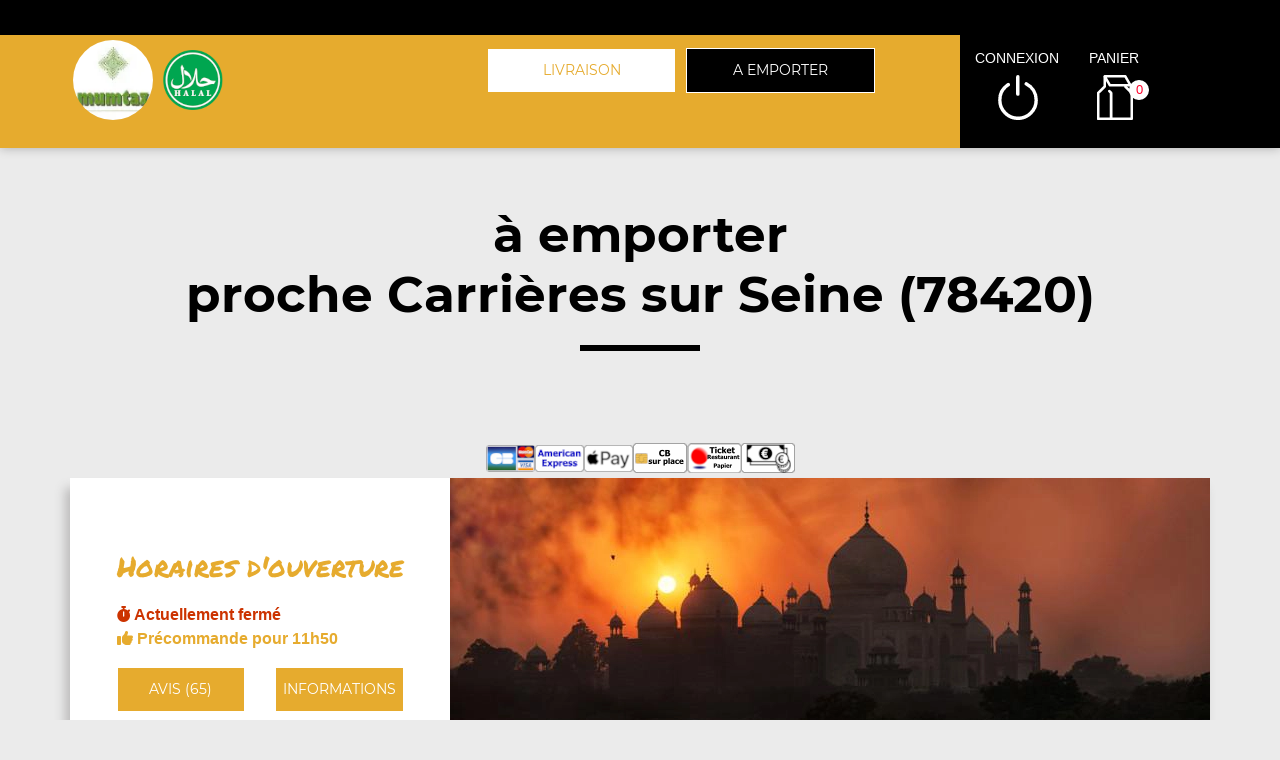

--- FILE ---
content_type: text/css; charset: UTF-8;charset=UTF-8
request_url: https://mumtaz-94.com/site_v3/css/style_carte_vit_dynamique.css?09062025105814
body_size: 631
content:
:root{
    --couleur_principale:#e6ab2e;
    --couleur_secondaire:#030801;
    --couleur_principale_bis:#e6ab2e;
    --couleur_secondaire_bis:#030801;
}

.rating.note-globale .star:nth-child(-n+1) .star-1, .rating.note-globale .star:nth-child(-n+2) .star-2,
.rating.note-globale .star:nth-child(-n+3) .star-3, .rating.note-globale .star:nth-child(-n+4) .star-4,
.rating.note-globale .star:nth-child(-n+5) .star-5, .rating.note-globale .star:nth-child(-n+5) .star-moy,
.rating.note-globale .star:nth-child(-n+1) .star-1:before, .rating.note-globale .star:nth-child(-n+2) .star-2:before,
.rating.note-globale .star:nth-child(-n+3) .star-3:before, .rating.note-globale .star:nth-child(-n+4) .star-4:before,
.rating.note-globale .star:nth-child(-n+5) .star-5:before, .rating.note-globale .star:nth-child(-n+5) .star-moy:before,
.rating.note-globale .star:nth-child(-n+1) .star-1:after,  .rating.note-globale .star:nth-child(-n+2) .star-2:after,
.rating.note-globale .star:nth-child(-n+3) .star-3:after,  .rating.note-globale .star:nth-child(-n+4) .star-4:after,
.rating.note-globale .star:nth-child(-n+5) .star-5:after, .rating.note-globale .star:nth-child(-n+5) .star-moy:after {
    border-bottom-color:#d9242e;
    margin-right:5px;
}
.rating.note-id-50112 .star:nth-child(-n+5) .star-moy, .rating.note-id-50112 .star:nth-child(-n+5) .star-moy:before, .rating.note-id-50112 .star:nth-child(-n+5) .star-moy:after {border-bottom-color:#d9242e; margin-right:5px;}
.rating.note-id-49185 .star:nth-child(-n+5) .star-moy, .rating.note-id-49185 .star:nth-child(-n+5) .star-moy:before, .rating.note-id-49185 .star:nth-child(-n+5) .star-moy:after {border-bottom-color:#d9242e; margin-right:5px;}
.rating.note-id-49152 .star:nth-child(-n+5) .star-moy, .rating.note-id-49152 .star:nth-child(-n+5) .star-moy:before, .rating.note-id-49152 .star:nth-child(-n+5) .star-moy:after {border-bottom-color:#d9242e; margin-right:5px;}
.rating.note-id-46959 .star:nth-child(-n+5) .star-moy, .rating.note-id-46959 .star:nth-child(-n+5) .star-moy:before, .rating.note-id-46959 .star:nth-child(-n+5) .star-moy:after {border-bottom-color:#d9242e; margin-right:5px;}
.rating.note-id-46188 .star:nth-child(-n+5) .star-moy, .rating.note-id-46188 .star:nth-child(-n+5) .star-moy:before, .rating.note-id-46188 .star:nth-child(-n+5) .star-moy:after {border-bottom-color:#d9242e; margin-right:5px;}
.rating.note-id-46186 .star:nth-child(-n+5) .star-moy, .rating.note-id-46186 .star:nth-child(-n+5) .star-moy:before, .rating.note-id-46186 .star:nth-child(-n+5) .star-moy:after {border-bottom-color:#d9242e; margin-right:5px;}
.rating.note-id-45540 .star:nth-child(-n+5) .star-moy, .rating.note-id-45540 .star:nth-child(-n+5) .star-moy:before, .rating.note-id-45540 .star:nth-child(-n+5) .star-moy:after {border-bottom-color:#d9242e; margin-right:5px;}
.rating.note-id-45070 .star:nth-child(-n+5) .star-moy, .rating.note-id-45070 .star:nth-child(-n+5) .star-moy:before, .rating.note-id-45070 .star:nth-child(-n+5) .star-moy:after {border-bottom-color:#d9242e; margin-right:5px;}
.rating.note-id-44064 .star:nth-child(-n+5) .star-moy, .rating.note-id-44064 .star:nth-child(-n+5) .star-moy:before, .rating.note-id-44064 .star:nth-child(-n+5) .star-moy:after {border-bottom-color:#d9242e; margin-right:5px;}
.rating.note-id-44062 .star:nth-child(-n+5) .star-moy, .rating.note-id-44062 .star:nth-child(-n+5) .star-moy:before, .rating.note-id-44062 .star:nth-child(-n+5) .star-moy:after {border-bottom-color:#d9242e; margin-right:5px;}
.rating.note-id-44060 .star:nth-child(-n+5) .star-moy, .rating.note-id-44060 .star:nth-child(-n+5) .star-moy:before, .rating.note-id-44060 .star:nth-child(-n+5) .star-moy:after {border-bottom-color:#d9242e; margin-right:5px;}
.rating.note-id-42660 .star:nth-child(-n+5) .star-moy, .rating.note-id-42660 .star:nth-child(-n+5) .star-moy:before, .rating.note-id-42660 .star:nth-child(-n+5) .star-moy:after {border-bottom-color:#d9242e; margin-right:5px;}
.rating.note-id-40977 .star:nth-child(-n+5) .star-moy, .rating.note-id-40977 .star:nth-child(-n+5) .star-moy:before, .rating.note-id-40977 .star:nth-child(-n+5) .star-moy:after {border-bottom-color:#d9242e; margin-right:5px;}
.rating.note-id-40975 .star:nth-child(-n+5) .star-moy, .rating.note-id-40975 .star:nth-child(-n+5) .star-moy:before, .rating.note-id-40975 .star:nth-child(-n+5) .star-moy:after {border-bottom-color:#d9242e; margin-right:5px;}
.rating.note-id-40171 .star:nth-child(-n+5) .star-moy, .rating.note-id-40171 .star:nth-child(-n+5) .star-moy:before, .rating.note-id-40171 .star:nth-child(-n+5) .star-moy:after {border-bottom-color:#d9242e; margin-right:5px;}
.rating.note-id-40167 .star:nth-child(-n+5) .star-moy, .rating.note-id-40167 .star:nth-child(-n+5) .star-moy:before, .rating.note-id-40167 .star:nth-child(-n+5) .star-moy:after {border-bottom-color:#d9242e; margin-right:5px;}
.rating.note-id-40169 .star:nth-child(-n+5) .star-moy, .rating.note-id-40169 .star:nth-child(-n+5) .star-moy:before, .rating.note-id-40169 .star:nth-child(-n+5) .star-moy:after {border-bottom-color:#d9242e; margin-right:5px;}
.rating.note-id-40173 .star:nth-child(-n+5) .star-moy, .rating.note-id-40173 .star:nth-child(-n+5) .star-moy:before, .rating.note-id-40173 .star:nth-child(-n+5) .star-moy:after {border-bottom-color:#d9242e; margin-right:5px;}
.rating.note-id-38240 .star:nth-child(-n+5) .star-moy, .rating.note-id-38240 .star:nth-child(-n+5) .star-moy:before, .rating.note-id-38240 .star:nth-child(-n+5) .star-moy:after {border-bottom-color:#d9242e; margin-right:5px;}
.rating.note-id-38238 .star:nth-child(-n+5) .star-moy, .rating.note-id-38238 .star:nth-child(-n+5) .star-moy:before, .rating.note-id-38238 .star:nth-child(-n+5) .star-moy:after {border-bottom-color:#d9242e; margin-right:5px;}
.rating.note-id-37875 .star:nth-child(-n+5) .star-moy, .rating.note-id-37875 .star:nth-child(-n+5) .star-moy:before, .rating.note-id-37875 .star:nth-child(-n+5) .star-moy:after {border-bottom-color:#d9242e; margin-right:5px;}
.rating.note-id-36449 .star:nth-child(-n+5) .star-moy, .rating.note-id-36449 .star:nth-child(-n+5) .star-moy:before, .rating.note-id-36449 .star:nth-child(-n+5) .star-moy:after {border-bottom-color:#d9242e; margin-right:5px;}
.rating.note-id-35050 .star:nth-child(-n+5) .star-moy, .rating.note-id-35050 .star:nth-child(-n+5) .star-moy:before, .rating.note-id-35050 .star:nth-child(-n+5) .star-moy:after {border-bottom-color:#d9242e; margin-right:5px;}
.rating.note-id-35048 .star:nth-child(-n+5) .star-moy, .rating.note-id-35048 .star:nth-child(-n+5) .star-moy:before, .rating.note-id-35048 .star:nth-child(-n+5) .star-moy:after {border-bottom-color:#d9242e; margin-right:5px;}
.rating.note-id-34672 .star:nth-child(-n+5) .star-moy, .rating.note-id-34672 .star:nth-child(-n+5) .star-moy:before, .rating.note-id-34672 .star:nth-child(-n+5) .star-moy:after {border-bottom-color:#d9242e; margin-right:5px;}
.rating.note-id-34670 .star:nth-child(-n+5) .star-moy, .rating.note-id-34670 .star:nth-child(-n+5) .star-moy:before, .rating.note-id-34670 .star:nth-child(-n+5) .star-moy:after {border-bottom-color:#d9242e; margin-right:5px;}
.rating.note-id-31808 .star:nth-child(-n+5) .star-moy, .rating.note-id-31808 .star:nth-child(-n+5) .star-moy:before, .rating.note-id-31808 .star:nth-child(-n+5) .star-moy:after {border-bottom-color:#d9242e; margin-right:5px;}
.rating.note-id-31806 .star:nth-child(-n+5) .star-moy, .rating.note-id-31806 .star:nth-child(-n+5) .star-moy:before, .rating.note-id-31806 .star:nth-child(-n+5) .star-moy:after {border-bottom-color:#d9242e; margin-right:5px;}
.rating.note-id-31376 .star:nth-child(-n+5) .star-moy, .rating.note-id-31376 .star:nth-child(-n+5) .star-moy:before, .rating.note-id-31376 .star:nth-child(-n+5) .star-moy:after {border-bottom-color:#d9242e; margin-right:5px;}
.rating.note-id-31374 .star:nth-child(-n+5) .star-moy, .rating.note-id-31374 .star:nth-child(-n+5) .star-moy:before, .rating.note-id-31374 .star:nth-child(-n+5) .star-moy:after {border-bottom-color:#d9242e; margin-right:5px;}
.rating.note-id-30162 .star:nth-child(-n+5) .star-moy, .rating.note-id-30162 .star:nth-child(-n+5) .star-moy:before, .rating.note-id-30162 .star:nth-child(-n+5) .star-moy:after {border-bottom-color:#d9242e; margin-right:5px;}
.rating.note-id-30166 .star:nth-child(-n+5) .star-moy, .rating.note-id-30166 .star:nth-child(-n+5) .star-moy:before, .rating.note-id-30166 .star:nth-child(-n+5) .star-moy:after {border-bottom-color:#d9242e; margin-right:5px;}
.rating.note-id-30164 .star:nth-child(-n+5) .star-moy, .rating.note-id-30164 .star:nth-child(-n+5) .star-moy:before, .rating.note-id-30164 .star:nth-child(-n+5) .star-moy:after {border-bottom-color:#d9242e; margin-right:5px;}
.rating.note-id-27871 .star:nth-child(-n+5) .star-moy, .rating.note-id-27871 .star:nth-child(-n+5) .star-moy:before, .rating.note-id-27871 .star:nth-child(-n+5) .star-moy:after {border-bottom-color:#d9242e; margin-right:5px;}
.rating.note-id-27869 .star:nth-child(-n+5) .star-moy, .rating.note-id-27869 .star:nth-child(-n+5) .star-moy:before, .rating.note-id-27869 .star:nth-child(-n+5) .star-moy:after {border-bottom-color:#d9242e; margin-right:5px;}
.rating.note-id-26358 .star:nth-child(-n+5) .star-moy, .rating.note-id-26358 .star:nth-child(-n+5) .star-moy:before, .rating.note-id-26358 .star:nth-child(-n+5) .star-moy:after {border-bottom-color:#d9242e; margin-right:5px;}
.rating.note-id-26356 .star:nth-child(-n+5) .star-moy, .rating.note-id-26356 .star:nth-child(-n+5) .star-moy:before, .rating.note-id-26356 .star:nth-child(-n+5) .star-moy:after {border-bottom-color:#d9242e; margin-right:5px;}
.rating.note-id-25343 .star:nth-child(-n+5) .star-moy, .rating.note-id-25343 .star:nth-child(-n+5) .star-moy:before, .rating.note-id-25343 .star:nth-child(-n+5) .star-moy:after {border-bottom-color:#d9242e; margin-right:5px;}
.rating.note-id-24788 .star:nth-child(-n+5) .star-moy, .rating.note-id-24788 .star:nth-child(-n+5) .star-moy:before, .rating.note-id-24788 .star:nth-child(-n+5) .star-moy:after {border-bottom-color:#d9242e; margin-right:5px;}
.rating.note-id-24021 .star:nth-child(-n+5) .star-moy, .rating.note-id-24021 .star:nth-child(-n+5) .star-moy:before, .rating.note-id-24021 .star:nth-child(-n+5) .star-moy:after {border-bottom-color:#d9242e; margin-right:5px;}
.rating.note-id-22535 .star:nth-child(-n+5) .star-moy, .rating.note-id-22535 .star:nth-child(-n+5) .star-moy:before, .rating.note-id-22535 .star:nth-child(-n+5) .star-moy:after {border-bottom-color:#d9242e; margin-right:5px;}
.rating.note-id-22533 .star:nth-child(-n+5) .star-moy, .rating.note-id-22533 .star:nth-child(-n+5) .star-moy:before, .rating.note-id-22533 .star:nth-child(-n+5) .star-moy:after {border-bottom-color:#d9242e; margin-right:5px;}
.rating.note-id-21854 .star:nth-child(-n+5) .star-moy, .rating.note-id-21854 .star:nth-child(-n+5) .star-moy:before, .rating.note-id-21854 .star:nth-child(-n+5) .star-moy:after {border-bottom-color:#d9242e; margin-right:5px;}
.rating.note-id-21048 .star:nth-child(-n+5) .star-moy, .rating.note-id-21048 .star:nth-child(-n+5) .star-moy:before, .rating.note-id-21048 .star:nth-child(-n+5) .star-moy:after {border-bottom-color:#d9242e; margin-right:5px;}
.rating.note-id-19583 .star:nth-child(-n+5) .star-moy, .rating.note-id-19583 .star:nth-child(-n+5) .star-moy:before, .rating.note-id-19583 .star:nth-child(-n+5) .star-moy:after {border-bottom-color:#d9242e; margin-right:5px;}
.rating.note-id-19581 .star:nth-child(-n+5) .star-moy, .rating.note-id-19581 .star:nth-child(-n+5) .star-moy:before, .rating.note-id-19581 .star:nth-child(-n+5) .star-moy:after {border-bottom-color:#d9242e; margin-right:5px;}
.rating.note-id-18548 .star:nth-child(-n+5) .star-moy, .rating.note-id-18548 .star:nth-child(-n+5) .star-moy:before, .rating.note-id-18548 .star:nth-child(-n+5) .star-moy:after {border-bottom-color:#d9242e; margin-right:5px;}
.rating.note-id-17812 .star:nth-child(-n+5) .star-moy, .rating.note-id-17812 .star:nth-child(-n+5) .star-moy:before, .rating.note-id-17812 .star:nth-child(-n+5) .star-moy:after {border-bottom-color:#d9242e; margin-right:5px;}
.rating.note-id-17814 .star:nth-child(-n+5) .star-moy, .rating.note-id-17814 .star:nth-child(-n+5) .star-moy:before, .rating.note-id-17814 .star:nth-child(-n+5) .star-moy:after {border-bottom-color:#d9242e; margin-right:5px;}
.rating.note-id-16933 .star:nth-child(-n+5) .star-moy, .rating.note-id-16933 .star:nth-child(-n+5) .star-moy:before, .rating.note-id-16933 .star:nth-child(-n+5) .star-moy:after {border-bottom-color:#d9242e; margin-right:5px;}
.rating.note-id-16359 .star:nth-child(-n+5) .star-moy, .rating.note-id-16359 .star:nth-child(-n+5) .star-moy:before, .rating.note-id-16359 .star:nth-child(-n+5) .star-moy:after {border-bottom-color:#d9242e; margin-right:5px;}
.rating.note-id-15803 .star:nth-child(-n+5) .star-moy, .rating.note-id-15803 .star:nth-child(-n+5) .star-moy:before, .rating.note-id-15803 .star:nth-child(-n+5) .star-moy:after {border-bottom-color:#d9242e; margin-right:5px;}
.rating.note-id-15139 .star:nth-child(-n+5) .star-moy, .rating.note-id-15139 .star:nth-child(-n+5) .star-moy:before, .rating.note-id-15139 .star:nth-child(-n+5) .star-moy:after {border-bottom-color:#d9242e; margin-right:5px;}
.rating.note-id-14153 .star:nth-child(-n+5) .star-moy, .rating.note-id-14153 .star:nth-child(-n+5) .star-moy:before, .rating.note-id-14153 .star:nth-child(-n+5) .star-moy:after {border-bottom-color:#d9242e; margin-right:5px;}
.rating.note-id-14151 .star:nth-child(-n+5) .star-moy, .rating.note-id-14151 .star:nth-child(-n+5) .star-moy:before, .rating.note-id-14151 .star:nth-child(-n+5) .star-moy:after {border-bottom-color:#d9242e; margin-right:5px;}
.rating.note-id-14149 .star:nth-child(-n+5) .star-moy, .rating.note-id-14149 .star:nth-child(-n+5) .star-moy:before, .rating.note-id-14149 .star:nth-child(-n+5) .star-moy:after {border-bottom-color:#d9242e; margin-right:5px;}
.rating.note-id-14147 .star:nth-child(-n+5) .star-moy, .rating.note-id-14147 .star:nth-child(-n+5) .star-moy:before, .rating.note-id-14147 .star:nth-child(-n+5) .star-moy:after {border-bottom-color:#d9242e; margin-right:5px;}
.rating.note-id-14145 .star:nth-child(-n+5) .star-moy, .rating.note-id-14145 .star:nth-child(-n+5) .star-moy:before, .rating.note-id-14145 .star:nth-child(-n+5) .star-moy:after {border-bottom-color:#d9242e; margin-right:5px;}
.rating.note-id-13201 .star:nth-child(-n+5) .star-moy, .rating.note-id-13201 .star:nth-child(-n+5) .star-moy:before, .rating.note-id-13201 .star:nth-child(-n+5) .star-moy:after {border-bottom-color:#d9242e; margin-right:5px;}
.rating.note-id-11830 .star:nth-child(-n+5) .star-moy, .rating.note-id-11830 .star:nth-child(-n+5) .star-moy:before, .rating.note-id-11830 .star:nth-child(-n+5) .star-moy:after {border-bottom-color:#d9242e; margin-right:5px;}
.rating.note-id-11828 .star:nth-child(-n+5) .star-moy, .rating.note-id-11828 .star:nth-child(-n+5) .star-moy:before, .rating.note-id-11828 .star:nth-child(-n+5) .star-moy:after {border-bottom-color:#d9242e; margin-right:5px;}
.rating.note-id-12524 .star:nth-child(-n+5) .star-moy, .rating.note-id-12524 .star:nth-child(-n+5) .star-moy:before, .rating.note-id-12524 .star:nth-child(-n+5) .star-moy:after {border-bottom-color:#d9242e; margin-right:5px;}
.rating.note-id-11154 .star:nth-child(-n+5) .star-moy, .rating.note-id-11154 .star:nth-child(-n+5) .star-moy:before, .rating.note-id-11154 .star:nth-child(-n+5) .star-moy:after {border-bottom-color:#d9242e; margin-right:5px;}
.rating.note-id-11156 .star:nth-child(-n+5) .star-moy, .rating.note-id-11156 .star:nth-child(-n+5) .star-moy:before, .rating.note-id-11156 .star:nth-child(-n+5) .star-moy:after {border-bottom-color:#d9242e; margin-right:5px;}
.rating.note-id-9040 .star:nth-child(-n+5) .star-moy, .rating.note-id-9040 .star:nth-child(-n+5) .star-moy:before, .rating.note-id-9040 .star:nth-child(-n+5) .star-moy:after {border-bottom-color:#d9242e; margin-right:5px;}

